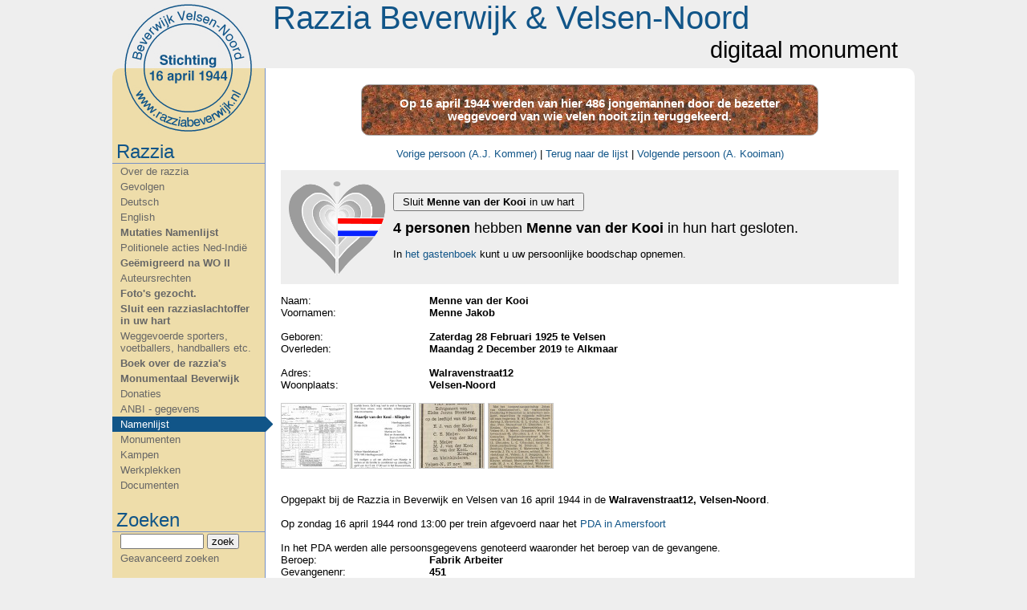

--- FILE ---
content_type: text/html; charset=utf-8
request_url: https://razziabeverwijk.nl/persoon/161/menne-van-der-kooi
body_size: 3817
content:
<!DOCTYPE HTML PUBLIC "-//W3C//DTD HTML 4.01 Transitional//EN" "http://www.w3.org/TR/html4/loose.dtd">
<html>
<head>
	<title>Razzia Beverwijk & Velsen-Noord - Menne van der Kooi</title>

	<base href="//razziabeverwijk.nl/">

	<meta http-equiv="Content-Type" content="text/html; charset=utf-8">

	<meta name="keywords" content="">
	<meta name="description" content="Menne van der Kooi is opgepakt bij de razzia in Beverwijk en Velsen-Noord van 16 april 1944">
	<meta name="robots" content="index, follow">

	<link rel="stylesheet" type="text/css" href="/style.css?v=2" media="screen">
	<link rel="stylesheet" type="text/css" href="/fancybox/jquery.fancybox-1.3.1.css" media="screen">

	<link rel="alternate" type="application/rss+xml" title="Razzia Beverwijk & Velsen-Noord | Nieuws" href="/nieuws_rss.php">

	<script type="text/javascript" src="/jquery-1.3.2.js"></script>
	<script type="text/javascript" src="/fancybox/jquery.fancybox-1.3.1.js"></script>
	<script type="text/javascript">
	<!--
	$(function() {
		var menu = $("#menu");
		var main = $("#main");

		if (menu[0] && main[0]) {
			if (menu.height() > main.height())
				main.css({ height: menu.height() + "px" });
			else
				menu.css({ height: main.height() + "px" });
		}

		$(".fancybox").fancybox({
			overlayOpacity: 0.5,
			overlayColor: '#000',
			titlePosition: 'inside'
		});
	});
	-->
	</script>

		<script async src="https://www.googletagmanager.com/gtag/js?id=G-JPX06Z9MM3"></script>
	<script>
		window.dataLayer = window.dataLayer || [];
		function gtag(){dataLayer.push(arguments);}
		gtag('js', new Date());

		gtag('config', 'G-JPX06Z9MM3');
	</script>
	</head>
<body>

<div id="all">
	<div id="header">
				<h1>Razzia Beverwijk & Velsen-Noord</h1>
		<h2>digitaal monument</h2>
	</div>

	<div id="content">

			<div id="menu">
		<a href="."><img src="images/stempel.png" alt="Beverwijk Velsen-Noord Stichting 16 april 1944"/></a>
		<ul>
			<li class="head">Razzia</li>
						<li><a href="doc/1/over-de-razzia">Over de razzia</a></li>
			<li><a href="doc/15/gevolgen">Gevolgen</a></li>
			<li><a href="doc/16/deutsch">Deutsch</a></li>
			<li><a href="doc/17/english">English</a></li>
			<li class="important"><a href="doc/38/mutaties-namenlijst">Mutaties Namenlijst</a></li>
			<li><a href="doc/41/politionele-acties-ned-indie">Politionele acties Ned-Indië</a></li>
			<li class="important"><a href="doc/44/geemigreerd-na-wo-ii">Geëmigreerd na WO II</a></li>
			<li><a href="doc/45/auteursrechten">Auteursrechten</a></li>
			<li class="important"><a href="doc/42/fotos-gezocht">Foto's gezocht.</a></li>
			<li class="important"><a href="doc/43/sluit-een-razziaslachtoffer-in-uw-hart">Sluit een razziaslachtoffer in uw hart</a></li>
			<li><a href="doc/46/weggevoerde-sporters-voetballers-handballers-etc">Weggevoerde sporters, voetballers, handballers etc.</a></li>
			<li class="important"><a href="doc/48/boek-over-de-razzias">Boek over de razzia's</a></li>
			<li class="important"><a href="doc/49/monumentaal-beverwijk">Monumentaal Beverwijk</a></li>
			<li><a href="doc/35/donaties">Donaties</a></li>
			<li><a href="doc/30/anbi-gegevens">ANBI - gegevens</a></li>
			<li class="active"><a href=".">Namenlijst</a></li>
			<li><a href="begraafplaatsen">Monumenten</a></li>
			<li><a href="kampen">Kampen</a></li>
			<li><a href="werkplekken">Werkplekken</a></li>
			<li><a href="docs">Documenten</a></li>

			<li class="head">Zoeken</li>
			<li>
				<form action="zoeken" method="get">
					<input type="text" name="q" size="15" value="">
					<button type="submit">zoek</button>
				</form>
			</li>
			<li><a href="lijst_zoek">Geavanceerd zoeken</a></li>

			<li class="head">Media</li>
			<li><a href="foto_alle">Foto's</a></li>

			<li class="head">Overig</li>
			<li><a href="nieuws">Nieuws</a></li>
			<li><a href="gb">Gastenboek</a></li>
			<li><a href="links">Links</a></li>
			<li><a href="contact">Contact</a></li>
		</ul>
	</div>

			<div id="main">
<div align="center">
<div class="lijstintro" align="center">
Op 16 april 1944 werden van hier 486 jongemannen door de bezetter weggevoerd van wie velen nooit zijn teruggekeerd.</div>
</div>
<br>


<div align="center">
	<a href="persoon/158/aj-kommer">Vorige persoon (A.J. Kommer)</a> | <a href=".">Terug naar de lijst</a> | <a href="persoon/159/a-kooiman">Volgende persoon (A. Kooiman)</a><br></div>

<div class="herdenking">
	<div class="hart"><img src="images/herdenken_120.png" alt="hart"></div>
	<p class="groot">
			<form action="herdenken_do.php" method="POST">
		<input type="hidden" name="persoon_id" value="161">
		<input type="hidden" name="csrf_token" value="93a2e1fc6d2c9bcbe76c9df6faeb077f2580acdb19c1b60234d29dd40181f78f">
		<button type="submit">Sluit <strong>Menne van der Kooi</strong> in uw hart</button>
	</form>
		</p>
	<p class="groot">
			<strong>4 personen</strong> hebben <strong>Menne van der Kooi</strong> in hun hart gesloten.
			</p>
	<p>In <a href="/gb">het gastenboek</a> kunt u uw persoonlijke boodschap opnemen.</p>
</div>

<table width="100%">
<tr>
	<td>Naam:</td>
	<td><b>Menne van der Kooi</b></td>
</tr>
	<tr><td>
		Voornamen:</td><td><b>Menne Jakob</b></td></tr>
	
<tr><td colspan="2">&nbsp;</td></tr>
<tr><td>Geboren:</td><td><b>Zaterdag 28 Februari 1925 te Velsen</b></td></tr>


		<tr><td>Overleden:</td>
	<td><b>Maandag 2 December 2019</b> te <b>Alkmaar</b></td>
			
<tr><td colspan="2">&nbsp;</td></tr>
<tr><td>Adres:</td><td><b>Walravenstraat12</b></td></tr>
<tr><td>Woonplaats:</td><td><b>Velsen-Noord</b></td></tr>
<tr><td colspan="2">&nbsp;</td></tr>

<tr><td colspan="2">
		<div class="thumbnails">
		<a href="imageupload/80.jpg" class="fancybox" rel="f_lijst_161"><img src="imageupload/thumbnails/80.jpg" alt="Anmeldung Lippendorf 87" title="Anmeldung Lippendorf 87"/></a>
		<a href="imageupload/689.jpg" class="fancybox" rel="f_lijst_161"><img src="imageupload/thumbnails/689.jpg" alt="Overlijdensbericht echtgenote Menne van der Kooi. Bron: Noord-Hollands Dagblad 23 april 2010." title="Overlijdensbericht echtgenote Menne van der Kooi. Bron: Noord-Hollands Dagblad 23 april 2010."/></a>
		<a href="imageupload/690.jpg" class="fancybox" rel="f_lijst_161"><img src="imageupload/thumbnails/690.jpg" alt="Overlijdensbericht Marinus van der Kooi. Bron: IJmuider Courant 29 november 1960." title="Overlijdensbericht Marinus van der Kooi. Bron: IJmuider Courant 29 november 1960."/></a>
		<a href="imageupload/876.jpg" class="fancybox" rel="f_lijst_161"><img src="imageupload/thumbnails/876.jpg" alt="Repatri&euml;ring uit Nederlands-Indi&euml;. Bron: IJmuider Courant van 30-11-1949." title="Repatri&euml;ring uit Nederlands-Indi&euml;. Bron: IJmuider Courant van 30-11-1949."/></a>
	</div>

</td></tr>
<tr><td colspan="2">&nbsp;</td></tr>

	
<tr><td colspan="2">Opgepakt bij de Razzia in Beverwijk en Velsen van 16 april 1944 in de
<b>Walravenstraat12, Velsen-Noord</b>.
</td></tr>


	<tr><td colspan="2">&nbsp;</td></tr>
<tr><td colspan="2">Op zondag 16 april 1944 rond 13:00 per trein afgevoerd naar het <a href="kamp/4/pda-amersfoort">PDA in Amersfoort</a></td></tr>

		<tr><td colspan="2">&nbsp;</td></tr>
<tr><td colspan="2">In het PDA werden alle persoonsgegevens genoteerd waaronder het beroep van de gevangene.</td></tr>
<tr><td>Beroep:</td><td><b>Fabrik Arbeiter</b></td></tr>
<tr><td>Gevangenenr:</td><td><b>451</b></td></tr>
			
<tr><td colspan="2">&nbsp;</td></tr>
<tr><td colspan="2">Tussen 16 april 1944 en 11 augustus 1944 werden ongeveer 160 gegijzelden vrijgelaten</td></tr>
<tr><td colspan="2">
		Menne van der Kooi is <b>NIET vrijgelaten</b></td></tr>

			<tr><td colspan="2">&nbsp;</td></tr>
<tr><td colspan="2">Op 7 juli 1944 's-morgens om 02:30 uur werden de gevangenen afgemarcheerd naar het station in Amersfoort om per trein naar Duitsland vervoerd te worden.</td></tr>
<tr><td colspan="2">&nbsp;</td></tr>
<tr><td colspan="2">Kampen in duitsland:</td></tr>
					<tr><td>Plaats, kamp:</td>
		<td><a href="kamp/5/gemeinschaftslager-schkopau">Schkopau, GemeinschaftsLager</a>
		</td></tr>
				<tr><td>Plaats, kamp:</td>
		<td><a href="kamp/1/de-kippe-lippendorf">Lippendorf, De Kippe</a>
		</td></tr>
				<tr><td>Plaats, kamp:</td>
		<td><a href="kamp/2/alpenrose-peres">Peres, Alpenrose</a>
		</td></tr>
		
		
		<tr><td colspan="2">&nbsp;</td></tr>
<tr><td colspan="2">Werkplekken in duitsland:</td></tr>
					<tr><td>Plaats, plek:</td>
		<td><a href="werkplek/5/brabag-en-de-asw-bohlen-lippendorf">Böhlen / Lippendorf, BRABAG en de A.S.W.</a>
		</td></tr>
				
	
	
		<tr><td colspan="2">&nbsp;</td></tr>
	<tr><td colspan="2">Persoonlijk verhaal:</td></tr>
	<tr><td colspan="2">&nbsp;</td></tr>
	<tr><td colspan="2"><p>Op de Lippendorf Anmeldungen is als voornaam Jakob opgenomen. Op 11 november 2016 de overlijdensadvertentie van de echtegenote van Menne gedownload. Daarom roepnaam gewijzigd.</p>
<p>De overlijdensdatum en plaats van Menne overgenomen van zijn persoonskaart, 28-11-2022.</p>
<p>&nbsp;</p>
<p><strong>Politionele acties Nederlands-Indi&euml;.</strong></p>
<p>Na terugkeer werd een grote groep jonge mannen, geboren in 1924, 1925 of     1926, onder de wapenen geroepen en naar Nederlands-Indi&euml; gezonden om     deel te nemen aan de <a href="../doc/41/politionele-acties-ned-indie">Politionele Acties.</a> Menne van der Kooi was een van hen. Hij kwam op 08-12-1949 met het troepentransportschit "Johan van Oldenbarnevelt" terug in Amsterdam.</p>
<p>&nbsp;</p>
<p>&nbsp;</p>
<p><strong>Genealogische gegevens:</strong></p>
<p>Menne huwde Beverwijk 18-06-1951 Maartje Klingeler, geboren Alkmaar 21-08-1928, overleden Heerhugowaard 21-04-2010.</p>
<p>De ouders van Menne zijn: Marinus van der Kooi, geboren Emden (Dld) 20-08-1895, overleden Haarlem 27-11-1960. Huwde Emden 11-08-1917 met Elske Janna Stomberg, geboren Emden 14-02-1895, overleden 09-08-1980.</p>
<p>Het gezin van der Kooi met twee kinderen verhuisde op 17-07-1922 van Emden naar Walravenstraat 28 en op 04-08-1923 naar Walravenstraat 12 Velsen-Noord. Deze gegevens op 29-10-2020 overgenomen van de gezinskaart uit het Provinciaal Archief Noord-Holland te Haarlem.</p>
<p>&nbsp;</p></td></tr>
	</table>
<br>
<div align="center">
	<a href="persoon/158/aj-kommer">Vorige persoon (A.J. Kommer)</a> | <a href=".">Terug naar de lijst</a> | <a href="persoon/159/a-kooiman">Volgende persoon (A. Kooiman)</a><br><br>
</div>
	</div>

	</div>

</div>
</body>
</html>


--- FILE ---
content_type: text/css
request_url: https://razziabeverwijk.nl/style.css?v=2
body_size: 1576
content:
* {
	margin: 0;
	padding: 0;
}

html {
	overflow-y: scroll;
}


body {
	font-family: Arial, sans-serif;
	font-size: 10pt;
	text-align: center;
	background: #eee 50% 50% fixed;
}

body#tinyMce {
	background: none;
	text-align: left;
}

#all {
	width: 1000px;
	margin: 0 auto;
	text-align: left;
	position: relative;
}

#header {
	height: 85px;
}

#header h1 {
	position: absolute;
	left: 200px;
	top: 0;
	font-size: 30pt;
	margin-right: 30px;
}

#header h2 {
	position: absolute;
	font-weight: normal;
	left: 745px;
	top: 45px;
	font-size: 22pt;
}

#content {
	background: #fff;
	-moz-border-radius: 10px;
	-webkit-border-radius: 10px;
}

#menu {
	min-height: 550px;
	float: left;
	width: 190px;
	background-color: #eda;
	padding: 5px 0 30px 0;
	border-right: 1px solid #7691c6;
	-moz-border-radius: 10px 0 0 10px;
	-webkit-border-radius: 10px 0 0 10px;
}

#menu img {
	position: absolute;
	top: 2px;
	left: 12px;
}

#menu ul {
	padding-top: 70px;
	width: 190px;
	list-style: none outside;
}

#menu ul li.head {
	color: #158;
	padding: 15px 5px 0 5px;
	border-bottom: 1px solid #7691c6;
	font-size: 18pt;
}

#menu ul li + li.head {
	margin-top: 5px;
}

#menu ul li a {
	display: block;
	padding: 2px 10px;
}

#menu ul li a:link,
#menu ul li a:visited,
#menu ul li a:active {
	color: #666;
}

#menu ul li a:hover {
	text-decoration: underline;
}

#menu ul li form {
	padding: 2px 10px;
}

#menu ul li form input {
	width: 100px;
}

#menu ul li.active {
	background-color: #158;
}

#menu ul li.active a,
#menu ul li.active form {
	overflow: visible;
	width: 200px;
	background: transparent url('images/arrow.gif') 190px 50% no-repeat;
	color: #fff;
}

#main {
	margin: 0 0 20px 205px;
	padding: 20px 20px 15px 5px;
}

.important {
	font-weight: bold;
}

.paginator {
	margin: 10px 0;
	text-align: center;
}

.paginator a,
.paginator span {
	padding: 2px;
}

.search {
	text-align: center;
}

.search input[type=text] {
	width: 400px;
	font-size: 12pt;
	padding: 2px 4px;
}

.search button {
	font-size: 12pt;
}

a.button {
	padding: 4px 10px;
	background: #158;
	-moz-border-radius: 5px;
	-webkit-border-radius: 5px;
}

a.button:link,
a.button:active,
a.button:visited {
	color: white;
}

a.button:hover {
	background-color: #37a;
	text-decoration: none;
}

h1 {
	color: #158;
	font-size: 18pt;
	font-weight: normal;
	margin-bottom: 0.5em;
}

h2 {
	font-size: 14pt;
	margin-bottom: 0.5em;
}

h3 {
	font-size: 12pt;
}

a,
a:link,
a:visited,
a:active {
	color: #158;
	text-decoration: none;
}

a:hover {
	text-decoration: underline;
}

tr.lijsthead {
	background-color: #38C;
	font-weight: bold;
}

tr.lijsthead a,
tr.lijsthead a:link,
tr.lijsthead a:visited,
tr.lijsthead a:active {
	color: black;
	text-decoration: none;
}

tr.lijsthead a:hover {
	color: white;
	text-decoration: none;
}

table.lijst tr td {
	font-weight: bold;
	width: 33%;
	text-align: center;
}

table.lijst tr td a,
table.lijst tr td a:link,
table.lijst tr td a:visited,
table.lijst tr td a:active {
	/*display: block;*/
}

table.lijst tr td img {
	vertical-align: bottom;
}

table {
	border-collapse: collapse;
}

td {
	font-size: 10pt;
	vertical-align: top;
}

ul { list-style: inside square; }
ol { list-style: outside decimal; padding-left: 2em; }

p { margin: 0.5em 0; }

div.lijstintro {
	background: url('images/rock101.jpg');
	font-weight: bold;
	border: 1px solid #aaa;
	padding: 15px;
	font-size: 11pt;
	color: #fff;
	-moz-border-radius: 10px;
	-webkit-border-radius: 10px;
	margin: 0 100px;
}

img {
	border: 0;
}

button {
		padding: 2px 10px;
}

#menu button {
	padding: 0 4px;
}

.thumbnails {
	margin-bottom: 1em;
}

.thumbnails img {
	border: 1px solid #ccc;
	width: 80px;
	height: 80px;
}

.list .thumbnail {
	vertical-align: middle;
	border: 1px solid #ccc;
	width: 80px;
	height: 80px;
	margin: 2px 0;
}

tr.even { background-color: #5AE; }
tr.oneven { background-color: #6BF; }

.error {
	border: 2px solid red;
}

.small {
	font-size: 8pt;
	color: #888;
}

.small a,
.small a:active,
.small a:visited,
.small a:hover {
	color: #888;
	text-decoration: underline;
}

.right { float: right; }

.nieuwsitem {
	margin-bottom: 25px;
}

.nieuwsitem .small {
	margin-top: 4px;
}

.nieuwsitem h3 {
	margin-bottom: 4px;
	border-bottom: 1px solid #7691c6;
}

.nieuwsitem h3 a:link,
.nieuwsitem h3 a:active,
.nieuwsitem h3 a:visited,
.nieuwsitem h3 a:hover {
	display: block;
	color: black;
	text-decoration: none;
}

.gbitem {
	margin: 0 0 10px 0;
	padding: 10px 0 10px 0;
	border-top: 1px solid #7691c6;
	border-bottom: 1px solid #7691c6;
}

.gbitem + .gbitem {
	margin: 0 0 10px 0;
	padding: 0 0 10px 0;
	border-top: 0;
	border-bottom: 1px solid #7691c6;
}

.gbitem .small {
	margin-top: 2px;
}

.links .link { margin: 0.5em 0 1.5em 0; }
.links .link a { font-size: 12pt; }
.links .link a.adres:link,
.links .link a.adres:active,
.links .link a.adres:visited {
	font-size: 8pt;
	color: #581;
}

.links .link a.adres:hover {
	text-decoration: underline;
}

.links .link p {
	margin: 0;
}

.herdenking {
	background: #eee;
	margin: 1em 0;
	padding: 1em 0;
	min-height: 115px;
}

.herdenking p {
	margin-bottom: 0.8em;
}

.herdenking p.groot {
	font-size: 18px;
}

.herdenking .hart {
	padding: 0 10px;
	float: left;
}
